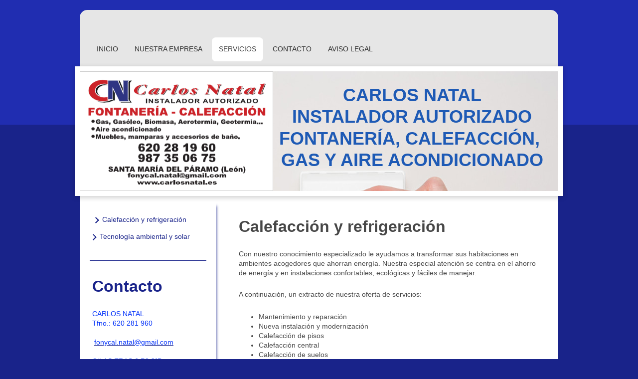

--- FILE ---
content_type: text/html; charset=UTF-8
request_url: https://www.carlosnatal.es/servicios/calefacci%C3%B3n-y-refrigeraci%C3%B3n/
body_size: 6326
content:
<!DOCTYPE html>
<html lang="es"  ><head prefix="og: http://ogp.me/ns# fb: http://ogp.me/ns/fb# business: http://ogp.me/ns/business#">
    <meta http-equiv="Content-Type" content="text/html; charset=utf-8"/>
    <meta name="generator" content="IONOS MyWebsite"/>
        
    <link rel="dns-prefetch" href="//cdn.website-start.de/"/>
    <link rel="dns-prefetch" href="//104.mod.mywebsite-editor.com"/>
    <link rel="dns-prefetch" href="https://104.sb.mywebsite-editor.com/"/>
    <link rel="shortcut icon" href="//cdn.website-start.de/favicon.ico"/>
        <title>CARLOS NATAL: Calefacción y refrigeración</title>
    <style type="text/css">@media screen and (max-device-width: 1024px) {.diyw a.switchViewWeb {display: inline !important;}}</style>
    <style type="text/css">@media screen and (min-device-width: 1024px) {
            .mediumScreenDisabled { display:block }
            .smallScreenDisabled { display:block }
        }
        @media screen and (max-device-width: 1024px) { .mediumScreenDisabled { display:none } }
        @media screen and (max-device-width: 568px) { .smallScreenDisabled { display:none } }
                @media screen and (min-width: 1024px) {
            .mobilepreview .mediumScreenDisabled { display:block }
            .mobilepreview .smallScreenDisabled { display:block }
        }
        @media screen and (max-width: 1024px) { .mobilepreview .mediumScreenDisabled { display:none } }
        @media screen and (max-width: 568px) { .mobilepreview .smallScreenDisabled { display:none } }</style>
    <meta name="viewport" content="width=device-width, initial-scale=1, maximum-scale=1, minimal-ui"/>

<meta name="format-detection" content="telephone=no"/>
        <meta name="keywords" content="calefacción, sanitario, clima, instalación, instalador, instalaciones, hogareñas, tecnología, de, calefacción, instalación, sanitaria, tecnología, ambiental, tecnología, solar, empresa, de, especialistas"/>
            <meta name="description" content="CARLOS NATAL, su empresa especializada en instalaciones sanitarias y de climatización en SANTA MARÍA DEL PÁRAMO"/>
            <meta name="robots" content="index,follow"/>
        <link href="//cdn.website-start.de/templates/2031/style.css?1763478093678" rel="stylesheet" type="text/css"/>
    <link href="https://www.carlosnatal.es/s/style/theming.css?1706712882" rel="stylesheet" type="text/css"/>
    <link href="//cdn.website-start.de/app/cdn/min/group/web.css?1763478093678" rel="stylesheet" type="text/css"/>
<link href="//cdn.website-start.de/app/cdn/min/moduleserver/css/es_ES/common,shoppingbasket?1763478093678" rel="stylesheet" type="text/css"/>
    <link href="//cdn.website-start.de/app/cdn/min/group/mobilenavigation.css?1763478093678" rel="stylesheet" type="text/css"/>
    <link href="https://104.sb.mywebsite-editor.com/app/logstate2-css.php?site=912318565&amp;t=1768647985" rel="stylesheet" type="text/css"/>

<script type="text/javascript">
    /* <![CDATA[ */
var stagingMode = '';
    /* ]]> */
</script>
<script src="https://104.sb.mywebsite-editor.com/app/logstate-js.php?site=912318565&amp;t=1768647985"></script>

    <link href="//cdn.website-start.de/templates/2031/print.css?1763478093678" rel="stylesheet" media="print" type="text/css"/>
    <script type="text/javascript">
    /* <![CDATA[ */
    var systemurl = 'https://104.sb.mywebsite-editor.com/';
    var webPath = '/';
    var proxyName = '';
    var webServerName = 'www.carlosnatal.es';
    var sslServerUrl = 'https://www.carlosnatal.es';
    var nonSslServerUrl = 'http://www.carlosnatal.es';
    var webserverProtocol = 'http://';
    var nghScriptsUrlPrefix = '//104.mod.mywebsite-editor.com';
    var sessionNamespace = 'DIY_SB';
    var jimdoData = {
        cdnUrl:  '//cdn.website-start.de/',
        messages: {
            lightBox: {
    image : 'Imagen',
    of: 'de'
}

        },
        isTrial: 0,
        pageId: 1446517    };
    var script_basisID = "912318565";

    diy = window.diy || {};
    diy.web = diy.web || {};

        diy.web.jsBaseUrl = "//cdn.website-start.de/s/build/";

    diy.context = diy.context || {};
    diy.context.type = diy.context.type || 'web';
    /* ]]> */
</script>

<script type="text/javascript" src="//cdn.website-start.de/app/cdn/min/group/web.js?1763478093678" crossorigin="anonymous"></script><script type="text/javascript" src="//cdn.website-start.de/s/build/web.bundle.js?1763478093678" crossorigin="anonymous"></script><script type="text/javascript" src="//cdn.website-start.de/app/cdn/min/group/mobilenavigation.js?1763478093678" crossorigin="anonymous"></script><script src="//cdn.website-start.de/app/cdn/min/moduleserver/js/es_ES/common,shoppingbasket?1763478093678"></script>
<script type="text/javascript" src="https://cdn.website-start.de/proxy/apps/aek2oo/resource/dependencies/"></script><script type="text/javascript">
                    if (typeof require !== 'undefined') {
                        require.config({
                            waitSeconds : 10,
                            baseUrl : 'https://cdn.website-start.de/proxy/apps/aek2oo/js/'
                        });
                    }
                </script><script type="text/javascript" src="//cdn.website-start.de/app/cdn/min/group/pfcsupport.js?1763478093678" crossorigin="anonymous"></script>    <meta property="og:type" content="business.business"/>
    <meta property="og:url" content="https://www.carlosnatal.es/servicios/calefacción-y-refrigeración/"/>
    <meta property="og:title" content="CARLOS NATAL: Calefacción y refrigeración"/>
            <meta property="og:description" content="CARLOS NATAL, su empresa especializada en instalaciones sanitarias y de climatización en SANTA MARÍA DEL PÁRAMO"/>
                <meta property="og:image" content="https://www.carlosnatal.es/s/misc/logo.png?t=1766356738"/>
        <meta property="business:contact_data:country_name" content="España"/>
    
    
    
    
    
    
    
    
</head>


<body class="body   cc-pagemode-default diyfeSidebarLeft diy-market-es_ES" data-pageid="1446517" id="page-1446517">
    
    <div class="diyw">
        <div class="diyweb">
	<div class="diywebContainer diyfeCA diyfeCA2">
		<div class="diywebHeader">
			<div class="diywebLiveArea">
				
<nav id="diyfeMobileNav" class="diyfeCA diyfeCA2" role="navigation">
    <a title="Abrir/cerrar la navegación">Abrir/cerrar la navegación</a>
    <ul class="mainNav1"><li class=" hasSubNavigation"><a data-page-id="1446513" href="https://www.carlosnatal.es/" class=" level_1"><span>Inicio</span></a></li><li class=" hasSubNavigation"><a data-page-id="1446514" href="https://www.carlosnatal.es/nuestra-empresa/" class=" level_1"><span>Nuestra empresa</span></a></li><li class="parent hasSubNavigation"><a data-page-id="1446516" href="https://www.carlosnatal.es/servicios/" class="parent level_1"><span>Servicios</span></a><span class="diyfeDropDownSubOpener">&nbsp;</span><div class="diyfeDropDownSubList diyfeCA diyfeCA3"><ul class="mainNav2"><li class="current hasSubNavigation"><a data-page-id="1446517" href="https://www.carlosnatal.es/servicios/calefacción-y-refrigeración/" class="current level_2"><span>Calefacción y refrigeración</span></a></li><li class=" hasSubNavigation"><a data-page-id="1446519" href="https://www.carlosnatal.es/servicios/tecnología-ambiental-y-solar/" class=" level_2"><span>Tecnología ambiental y solar</span></a></li></ul></div></li><li class=" hasSubNavigation"><a data-page-id="1446520" href="https://www.carlosnatal.es/contacto/" class=" level_1"><span>Contacto</span></a><span class="diyfeDropDownSubOpener">&nbsp;</span><div class="diyfeDropDownSubList diyfeCA diyfeCA3"><ul class="mainNav2"><li class=" hasSubNavigation"><a data-page-id="1446521" href="https://www.carlosnatal.es/contacto/cómo-llegar/" class=" level_2"><span>Cómo llegar</span></a></li></ul></div></li><li class=" hasSubNavigation"><a data-page-id="1446522" href="https://www.carlosnatal.es/aviso-legal/" class=" level_1"><span>Aviso legal</span></a></li></ul></nav>
			</div>
			<div class="diywebNav diywebNavMain diywebNav123">
				<div class="diywebLiveArea">
					<div class="webnavigation"><ul id="mainNav1" class="mainNav1"><li class="navTopItemGroup_1"><a data-page-id="1446513" href="https://www.carlosnatal.es/" class="level_1"><span>Inicio</span></a></li><li class="navTopItemGroup_2"><a data-page-id="1446514" href="https://www.carlosnatal.es/nuestra-empresa/" class="level_1"><span>Nuestra empresa</span></a></li><li class="navTopItemGroup_3"><a data-page-id="1446516" href="https://www.carlosnatal.es/servicios/" class="parent level_1"><span>Servicios</span></a></li><li><ul id="mainNav2" class="mainNav2"><li class="navTopItemGroup_3"><a data-page-id="1446517" href="https://www.carlosnatal.es/servicios/calefacción-y-refrigeración/" class="current level_2"><span>Calefacción y refrigeración</span></a></li><li class="navTopItemGroup_3"><a data-page-id="1446519" href="https://www.carlosnatal.es/servicios/tecnología-ambiental-y-solar/" class="level_2"><span>Tecnología ambiental y solar</span></a></li></ul></li><li class="navTopItemGroup_4"><a data-page-id="1446520" href="https://www.carlosnatal.es/contacto/" class="level_1"><span>Contacto</span></a></li><li class="navTopItemGroup_5"><a data-page-id="1446522" href="https://www.carlosnatal.es/aviso-legal/" class="level_1"><span>Aviso legal</span></a></li></ul></div>
				</div>
			</div>
		</div>
		<div class="diywebEmotionHeader">
			<div class="diywebLiveArea">
				
<style type="text/css" media="all">
.diyw div#emotion-header {
        max-width: 960px;
        max-height: 240px;
                background: #A0A0A0;
    }

.diyw div#emotion-header-title-bg {
    left: 0%;
    top: 20%;
    width: 0%;
    height: 0%;

    background-color: #f74448;
    opacity: 0.14;
    filter: alpha(opacity = 14.14);
    display: none;}
.diyw img#emotion-header-logo {
    left: 0.00%;
    top: 0.00%;
    background: transparent;
            width: 40.21%;
        height: 99.17%;
                border: 1px solid #CCCCCC;
        padding: 0px;
        }

.diyw div#emotion-header strong#emotion-header-title {
    left: 20%;
    top: 20%;
    color: #1e5ab5;
        font: normal bold 36px/120% 'Trebuchet MS', Helvetica, sans-serif;
}

.diyw div#emotion-no-bg-container{
    max-height: 240px;
}

.diyw div#emotion-no-bg-container .emotion-no-bg-height {
    margin-top: 25.00%;
}
</style>
<div id="emotion-header" data-action="loadView" data-params="active" data-imagescount="1">
            <img src="https://www.carlosnatal.es/s/img/emotionheader.jpg?1463164781.960px.240px" id="emotion-header-img" alt="CARLOS NATAL INSTALADOR AUTORIZADO:FONTANERÍA Y CALEFACCIÓN"/>
            
        <div id="ehSlideshowPlaceholder">
            <div id="ehSlideShow">
                <div class="slide-container">
                                        <div style="background-color: #A0A0A0">
                            <img src="https://www.carlosnatal.es/s/img/emotionheader.jpg?1463164781.960px.240px" alt="CARLOS NATAL INSTALADOR AUTORIZADO:FONTANERÍA Y CALEFACCIÓN"/>
                        </div>
                                    </div>
            </div>
        </div>


        <script type="text/javascript">
        //<![CDATA[
                diy.module.emotionHeader.slideShow.init({ slides: [{"url":"https:\/\/www.carlosnatal.es\/s\/img\/emotionheader.jpg?1463164781.960px.240px","image_alt":"CARLOS NATAL INSTALADOR AUTORIZADO:FONTANER\u00cdA Y CALEFACCI\u00d3N","bgColor":"#A0A0A0"}] });
        //]]>
        </script>

    
                        <a href="https://www.carlosnatal.es/">
        
                    <img id="emotion-header-logo" src="https://www.carlosnatal.es/s/misc/logo.png?t=1766356739" alt=""/>
        
                    </a>
            
    
            <strong id="emotion-header-title" style="text-align: center">CARLOS NATAL
INSTALADOR AUTORIZADO
FONTANERÍA, CALEFACCIÓN, 
GAS Y AIRE ACONDICIONADO</strong>
                    <div class="notranslate">
                <svg xmlns="http://www.w3.org/2000/svg" version="1.1" id="emotion-header-title-svg" viewBox="0 0 960 240" preserveAspectRatio="xMinYMin meet"><text style="font-family:'Trebuchet MS', Helvetica, sans-serif;font-size:36px;font-style:normal;font-weight:bold;fill:#1e5ab5;line-height:1.2em;"><tspan x="50%" style="text-anchor: middle" dy="0.95em">CARLOS NATAL</tspan><tspan x="50%" style="text-anchor: middle" dy="1.2em">INSTALADOR AUTORIZADO</tspan><tspan x="50%" style="text-anchor: middle" dy="1.2em">FONTANERÍA, CALEFACCIÓN, </tspan><tspan x="50%" style="text-anchor: middle" dy="1.2em">GAS Y AIRE ACONDICIONADO</tspan></text></svg>
            </div>
            
    
    <script type="text/javascript">
    //<![CDATA[
    (function ($) {
        function enableSvgTitle() {
                        var titleSvg = $('svg#emotion-header-title-svg'),
                titleHtml = $('#emotion-header-title'),
                emoWidthAbs = 960,
                emoHeightAbs = 240,
                offsetParent,
                titlePosition,
                svgBoxWidth,
                svgBoxHeight;

                        if (titleSvg.length && titleHtml.length) {
                offsetParent = titleHtml.offsetParent();
                titlePosition = titleHtml.position();
                svgBoxWidth = titleHtml.width();
                svgBoxHeight = titleHtml.height();

                                titleSvg.get(0).setAttribute('viewBox', '0 0 ' + svgBoxWidth + ' ' + svgBoxHeight);
                titleSvg.css({
                   left: Math.roundTo(100 * titlePosition.left / offsetParent.width(), 3) + '%',
                   top: Math.roundTo(100 * titlePosition.top / offsetParent.height(), 3) + '%',
                   width: Math.roundTo(100 * svgBoxWidth / emoWidthAbs, 3) + '%',
                   height: Math.roundTo(100 * svgBoxHeight / emoHeightAbs, 3) + '%'
                });

                titleHtml.css('visibility','hidden');
                titleSvg.css('visibility','visible');
            }
        }

        
            var posFunc = function($, overrideSize) {
                var elems = [], containerWidth, containerHeight;
                                    elems.push({
                        selector: '#emotion-header-title',
                        overrideSize: true,
                        horPos: 93.71,
                        vertPos: 37.71                    });
                    lastTitleWidth = $('#emotion-header-title').width();
                                                elems.push({
                    selector: '#emotion-header-title-bg',
                    horPos: 4,
                    vertPos: 33                });
                                
                containerWidth = parseInt('960');
                containerHeight = parseInt('240');

                for (var i = 0; i < elems.length; ++i) {
                    var el = elems[i],
                        $el = $(el.selector),
                        pos = {
                            left: el.horPos,
                            top: el.vertPos
                        };
                    if (!$el.length) continue;
                    var anchorPos = $el.anchorPosition();
                    anchorPos.$container = $('#emotion-header');

                    if (overrideSize === true || el.overrideSize === true) {
                        anchorPos.setContainerSize(containerWidth, containerHeight);
                    } else {
                        anchorPos.setContainerSize(null, null);
                    }

                    var pxPos = anchorPos.fromAnchorPosition(pos),
                        pcPos = anchorPos.toPercentPosition(pxPos);

                    var elPos = {};
                    if (!isNaN(parseFloat(pcPos.top)) && isFinite(pcPos.top)) {
                        elPos.top = pcPos.top + '%';
                    }
                    if (!isNaN(parseFloat(pcPos.left)) && isFinite(pcPos.left)) {
                        elPos.left = pcPos.left + '%';
                    }
                    $el.css(elPos);
                }

                // switch to svg title
                enableSvgTitle();
            };

                        var $emotionImg = jQuery('#emotion-header-img');
            if ($emotionImg.length > 0) {
                // first position the element based on stored size
                posFunc(jQuery, true);

                // trigger reposition using the real size when the element is loaded
                var ehLoadEvTriggered = false;
                $emotionImg.one('load', function(){
                    posFunc(jQuery);
                    ehLoadEvTriggered = true;
                                        diy.module.emotionHeader.slideShow.start();
                                    }).each(function() {
                                        if(this.complete || typeof this.complete === 'undefined') {
                        jQuery(this).load();
                    }
                });

                                noLoadTriggeredTimeoutId = setTimeout(function() {
                    if (!ehLoadEvTriggered) {
                        posFunc(jQuery);
                    }
                    window.clearTimeout(noLoadTriggeredTimeoutId)
                }, 5000);//after 5 seconds
            } else {
                jQuery(function(){
                    posFunc(jQuery);
                });
            }

                        if (jQuery.isBrowser && jQuery.isBrowser.ie8) {
                var longTitleRepositionCalls = 0;
                longTitleRepositionInterval = setInterval(function() {
                    if (lastTitleWidth > 0 && lastTitleWidth != jQuery('#emotion-header-title').width()) {
                        posFunc(jQuery);
                    }
                    longTitleRepositionCalls++;
                    // try this for 5 seconds
                    if (longTitleRepositionCalls === 5) {
                        window.clearInterval(longTitleRepositionInterval);
                    }
                }, 1000);//each 1 second
            }

            }(jQuery));
    //]]>
    </script>

    </div>

			</div>
		</div>
		<div class="diywebContent diyfeCA diyfeCA1">
			<div class="diywebLiveArea">
				<div class="diywebMain">
					<div class="diywebNav diywebNav23">
						<div class="diywebGutter">
							<div class="webnavigation"><ul id="mainNav2" class="mainNav2"><li class="navTopItemGroup_0"><a data-page-id="1446517" href="https://www.carlosnatal.es/servicios/calefacción-y-refrigeración/" class="current level_2"><span>Calefacción y refrigeración</span></a></li><li class="navTopItemGroup_0"><a data-page-id="1446519" href="https://www.carlosnatal.es/servicios/tecnología-ambiental-y-solar/" class="level_2"><span>Tecnología ambiental y solar</span></a></li></ul></div>
						</div>
					</div>
					<div class="diywebGutter">
						
        <div id="content_area">
        	<div id="content_start"></div>
        	
        
        <div id="matrix_1396414" class="sortable-matrix" data-matrixId="1396414"><div class="n module-type-header diyfeLiveArea "> <h1><span class="diyfeDecoration">Calefacción y refrigeración</span></h1> </div><div class="n module-type-text diyfeLiveArea "> <p>Con nuestro conocimiento especializado le ayudamos a transformar sus habitaciones en ambientes acogedores que ahorran energía. Nuestra especial atención se centra en el ahorro de energía y en
instalaciones confortables, ecológicas y fáciles de manejar.</p> </div><div class="n module-type-text diyfeLiveArea "> <p>A continuación, un extracto de nuestra oferta de servicios:</p>
<p> </p>
<ul>
<li>Mantenimiento y reparación<br/></li>
<li>Nueva instalación y modernización<br/></li>
<li>Calefacción de pisos<br/></li>
<li>Calefacción central<br/></li>
<li>Calefacción de suelos<br/></li>
<li>Calefacción de paredes<br/></li>
<li>Instalaciones de ventilación y aire acondicionado</li>
</ul> </div><div class="n module-type-text diyfeLiveArea "> <p>Si lo desea, puede consultar otros servicios de forma personal. Simplemente, utilice nuestro <a href="https://www.carlosnatal.es/contacto/">formulario</a>.</p> </div><div class="n module-type-downloadDocument diyfeLiveArea ">         <div class="clearover">
            <div class="leftDownload">
                <a href="https://www.carlosnatal.es/app/download/33724725/Rodriguez+Calderon+Radiadores+2020.pdf" target="_blank">                        <img src="//cdn.website-start.de/s/img/cc/icons/pdf.png" width="51" height="51" alt="Download"/>
                        </a>            </div>
            <div class="rightDownload">
            <strong>Radiadores Rodríguez Calderón</strong><br/><a href="https://www.carlosnatal.es/app/download/33724725/Rodriguez+Calderon+Radiadores+2020.pdf" target="_blank">Rodriguez Calderon Radiadores 2020.pdf</a> <br/>Documento Adobe Acrobat [2.2 MB]             </div>
        </div>
         </div><div class="n module-type-downloadDocument diyfeLiveArea ">         <div class="clearover">
            <div class="leftDownload">
                <a href="https://www.carlosnatal.es/app/download/33724744/TOALLEROS+2021.pdf" target="_blank">                        <img src="//cdn.website-start.de/s/img/cc/icons/pdf.png" width="51" height="51" alt="Download"/>
                        </a>            </div>
            <div class="rightDownload">
            <strong>Toalleros Tradesa</strong><br/><a href="https://www.carlosnatal.es/app/download/33724744/TOALLEROS+2021.pdf" target="_blank">TOALLEROS 2021.pdf</a> <br/>Documento Adobe Acrobat [1.2 MB]             </div>
        </div>
         </div><div class="n module-type-downloadDocument diyfeLiveArea ">         <div class="clearover">
            <div class="leftDownload">
                <a href="https://www.carlosnatal.es/app/download/33724751/Saunier+Duval+2021.pdf" target="_blank">                        <img src="//cdn.website-start.de/s/img/cc/icons/pdf.png" width="51" height="51" alt="Download"/>
                        </a>            </div>
            <div class="rightDownload">
            <strong>Saunier Duval</strong><br/><a href="https://www.carlosnatal.es/app/download/33724751/Saunier+Duval+2021.pdf" target="_blank">Saunier Duval 2021.pdf</a> <br/>Documento Adobe Acrobat [11.6 MB]             </div>
        </div>
         </div><div class="n module-type-downloadDocument diyfeLiveArea ">         <div class="clearover">
            <div class="leftDownload">
                <a href="https://www.carlosnatal.es/app/download/33724735/Vaillant+2021.pdf" target="_blank">                        <img src="//cdn.website-start.de/s/img/cc/icons/pdf.png" width="51" height="51" alt="Download"/>
                        </a>            </div>
            <div class="rightDownload">
            <strong>Vaillant</strong><br/><a href="https://www.carlosnatal.es/app/download/33724735/Vaillant+2021.pdf" target="_blank">Vaillant 2021.pdf</a> <br/>Documento Adobe Acrobat [10.3 MB]             </div>
        </div>
         </div></div>
        
        
        </div>
					</div>
				</div>
				<div class="diywebFond diyfeCA diyfeCA3"></div>
				<div class="diywebSecondary diyfeCA diyfeCA3">
					<div class="diywebNav diywebNav23">
						<div class="diywebGutter">
							<div class="webnavigation"><ul id="mainNav2" class="mainNav2"><li class="navTopItemGroup_0"><a data-page-id="1446517" href="https://www.carlosnatal.es/servicios/calefacción-y-refrigeración/" class="current level_2"><span>Calefacción y refrigeración</span></a></li><li class="navTopItemGroup_0"><a data-page-id="1446519" href="https://www.carlosnatal.es/servicios/tecnología-ambiental-y-solar/" class="level_2"><span>Tecnología ambiental y solar</span></a></li></ul></div>
						</div>
					</div>
					<div class="diywebSidebar">
						<div class="diywebGutter">
							<div id="matrix_1396409" class="sortable-matrix" data-matrixId="1396409"><div class="n module-type-header diyfeLiveArea "> <h1><span class="diyfeDecoration">Contacto</span></h1> </div><div class="n module-type-text diyfeLiveArea "> <p><span style="color: #0231f9;">CARLOS NATAL</span></p>
<p><span style="color: #0231f9;">Tfno.: 620 281 960</span></p>
<p><span style="color: #0231f9;">          </span></p>
<p><span style="color: #0231f9;"> <a href="mailto:fonycal.natal@gmail.com" target="_blank"><span style="color: #0231f9;">fonycal.natal@gmail.com</span></a></span></p>
<p><br/>
<span style="color: #0231f9;">C/LAS ERAS 6 P2 3ºB</span><br/>
<span style="color: #0231f9;">24240 SANTA MARÍA DEL PÁRAMO</span></p>
<p> </p>
<p> </p>
<p><span style="color: #0231f9;">También puede ponerse en contacto con nosotros utilizando nuestro <a href="https://www.carlosnatal.es/contacto/"><span style="color: #0231f9;">formulario de
contacto</span></a>.</span></p> </div><div class="n module-type-hr diyfeLiveArea "> <div style="padding: 0px 0px">
    <div class="hr"></div>
</div>
 </div><div class="n module-type-hr diyfeLiveArea "> <div style="padding: 0px 0px">
    <div class="hr"></div>
</div>
 </div><div class="n module-type-hr diyfeLiveArea "> <div style="padding: 0px 0px">
    <div class="hr"></div>
</div>
 </div></div>
						</div>
					</div><!-- .diywebSidebar -->
				</div><!-- .diywebSecondary -->
			</div>
		</div><!-- .diywebContent -->
	</div><!-- .diywebContainer -->
	<div class="diywebFooter diywebContainer">
		<div class="diywebLiveArea">
			<div id="contentfooter">
    <div class="leftrow">
                        <a rel="nofollow" href="javascript:window.print();">
                    <img class="inline" height="14" width="18" src="//cdn.website-start.de/s/img/cc/printer.gif" alt=""/>
                    Versión para imprimir                </a> <span class="footer-separator">|</span>
                <a href="https://www.carlosnatal.es/sitemap/">Mapa del sitio</a>
                        <br/> © CARLOS NATAL
            </div>
    <script type="text/javascript">
        window.diy.ux.Captcha.locales = {
            generateNewCode: 'Generar nuevo código',
            enterCode: 'Introduce el código.'
        };
        window.diy.ux.Cap2.locales = {
            generateNewCode: 'Generar nuevo código',
            enterCode: 'Introduce el código.'
        };
    </script>
    <div class="rightrow">
                    <span class="loggedout">
                <a rel="nofollow" id="login" href="https://login.1and1-editor.com/912318565/www.carlosnatal.es/es?pageId=1446517">
                    Iniciar sesión                </a>
            </span>
                <p><a class="diyw switchViewWeb" href="javascript:switchView('desktop');">Vista Web</a><a class="diyw switchViewMobile" href="javascript:switchView('mobile');">Vista Móvil</a></p>
                <span class="loggedin">
            <a rel="nofollow" id="logout" href="https://104.sb.mywebsite-editor.com/app/cms/logout.php">Cerrar sesión</a> <span class="footer-separator">|</span>
            <a rel="nofollow" id="edit" href="https://104.sb.mywebsite-editor.com/app/912318565/1446517/">Editar página</a>
        </span>
    </div>
</div>
            <div id="loginbox" class="hidden">
                <script type="text/javascript">
                    /* <![CDATA[ */
                    function forgotpw_popup() {
                        var url = 'https://contrasena.1and1.es/xml/request/RequestStart';
                        fenster = window.open(url, "fenster1", "width=600,height=400,status=yes,scrollbars=yes,resizable=yes");
                        // IE8 doesn't return the window reference instantly or at all.
                        // It may appear the call failed and fenster is null
                        if (fenster && fenster.focus) {
                            fenster.focus();
                        }
                    }
                    /* ]]> */
                </script>
                                <img class="logo" src="//cdn.website-start.de/s/img/logo.gif" alt="IONOS" title="IONOS"/>

                <div id="loginboxOuter"></div>
            </div>
        

		</div>
	</div>
</div>    </div>

    
    </body>


<!-- rendered at Sun, 21 Dec 2025 23:38:59 +0100 -->
</html>
